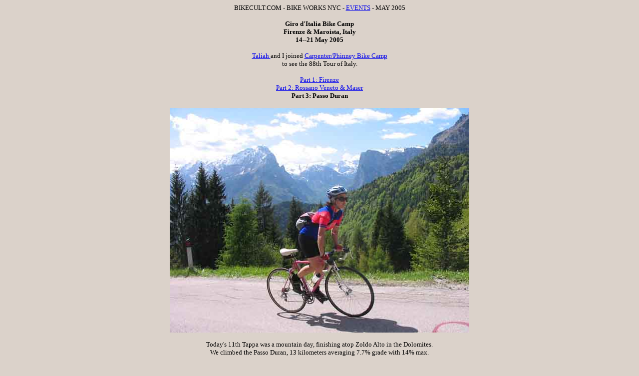

--- FILE ---
content_type: text/html
request_url: http://bikecult.com/works/events/05events/giroitalia3.html
body_size: 977
content:
<!DOCTYPE HTML PUBLIC "-//W3C//DTD HTML 4.0 Transitional//EN"><html><head>	<title>Giro d'Italia Bike Camp--May 2005</title></head><body bgcolor="#DBD2CA"><div align="center"><font face="Verdana" size="2">BIKECULT.COM - BIKE WORKS NYC - <a href="../../events.html">EVENTS</a> - MAY 2005<br><br><font face="Verdana" size="2"><b>Giro d'Italia Bike Camp<br>Firenze & Maroista, Italy<br>14--21 May 2005</b><br><br><a href="http://www.bicyclepaintings.com/" target="_blank">Taliah </a> and I joined <a href="http://www.bikecamp.com/" target="_blank">Carpenter/Phinney Bike Camp</a> <br>to see the 88th Tour of Italy.<br><br><a href="giroitalia1.html">Part 1: Firenze</a><br><a href="giroitalia2.html">Part 2: Rossano Veneto & Maser</a><br><b>Part 3: Passo Duran </b><br><br><img src="giro05183.JPG" alt="" width="600" height="450" border="0"><br><br>Today's 11th Tappa was a mountain day, finishing atop Zoldo Alto in the Dolomites. <br>We climbed the Passo Duran, 13 kilometers averaging 7.7% grade with 14% max.<br><br><img src="giro05186.JPG" alt="" width="450" height="600" border="0"><br><br><img src="giro05192.JPG" alt="" width="438" height="600" border="0"><br><br>Taliah under the Liquigas banner, past the campervans, closer to the tifosi.<br><br><img src="giro05189.JPG" alt="" width="600" height="450" border="0"><br><br><img src="giro05195.JPG" alt="" width="700" height="488" border="0"><br><br>Testa della corsa. Five leaders with 500 meters to the top. <br>Rujano, Basso, Simoni, Savoldelli and maglia rosa Di Luca, followed by <br>chasers Atenzia (Cofodis) and Caucchioli (Credit Agricole). <br><br><img src="giro05197.JPG" alt="" width="587" height="600" border="0"><br><br><img src="giro05217.JPG" alt="" width="600" height="450" border="0"><br><br>Here comes the huge autobus.<br><br><img src="giro05218.JPG" alt="" width="600" height="450" border="0"><br><br><img src="giro05204.JPG" alt="" width="450" height="600" border="0"><br><br>Taliah and Connie Carpenter, Bike Camp leader, on the Passo Duran.<br><br><img src="giro05sign1.JPG" alt="" width="283" height="400" border="0"><br><br><a href="giroitalia1.html">Part 1: Firenze</a><br><a href="giroitalia2.html">Part 2: Rossano Veneto & Maser</a><br><font face="Verdana" size="1">&copy; 2005 David Perry bikecult.com<br><br></div></body></html>